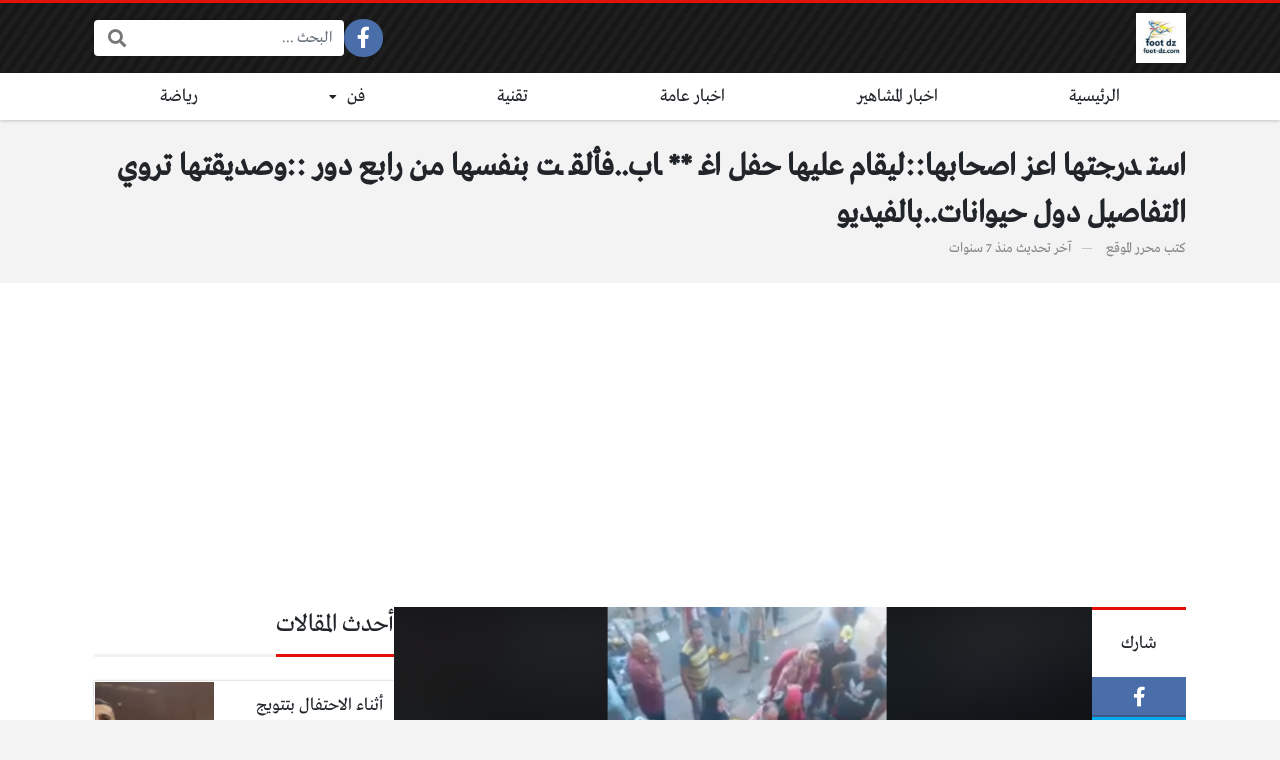

--- FILE ---
content_type: text/html; charset=UTF-8
request_url: https://foot-dz.com/2019/07/12/%D8%A7%D8%B3%D8%AA%D9%80-%D9%80%D8%AF%D8%B1%D8%AC%D8%AA%D9%87%D8%A7-%D8%A7%D8%B9%D8%B2-%D8%A7%D8%B5%D8%AD%D8%A7%D8%A8%D9%87%D8%A7%D9%84%D9%8A%D9%82%D8%A7%D9%85-%D8%B9%D9%84%D9%8A%D9%87%D8%A7-%D8%AD/
body_size: 17802
content:
<!DOCTYPE html>
<html dir="rtl" lang="ar" class="no-js">
<head>
	<meta charset="UTF-8">
	<meta name="viewport" content="width=device-width, initial-scale=1, shrink-to-fit=no">
	<link rel="profile" href="https://gmpg.org/xfn/11">
	<script>(function(html){html.className = html.className.replace(/\bno-js\b/,'js')})(document.documentElement);</script>
<meta name='robots' content='index, follow, max-image-preview:large, max-snippet:-1, max-video-preview:-1' />
	<style>img:is([sizes="auto" i], [sizes^="auto," i]) { contain-intrinsic-size: 3000px 1500px }</style>
	
	<!-- This site is optimized with the Yoast SEO plugin v24.9 - https://yoast.com/wordpress/plugins/seo/ -->
	<title>استـ ـدرجتها اعز اصحابها::ليقام عليها حفل اغـ ** ـاب..فألقـ ـت بنفسها من رابع دور ::وصديقتها تروي التفاصيل دول حيوانات..بالفيديو - foot dz</title>
	<link rel="canonical" href="https://foot-dz.com/2019/07/12/استـ-ـدرجتها-اعز-اصحابهاليقام-عليها-ح/" />
	<meta property="og:locale" content="ar_AR" />
	<meta property="og:type" content="article" />
	<meta property="og:title" content="استـ ـدرجتها اعز اصحابها::ليقام عليها حفل اغـ ** ـاب..فألقـ ـت بنفسها من رابع دور ::وصديقتها تروي التفاصيل دول حيوانات..بالفيديو - foot dz" />
	<meta property="og:description" content="تداول سكان منطقة المقطم فيديو لفتاة ملقاة على الأرض، والـــ  ــــد**اء تسيل من جســــ  ــــدها، والتف حولها المواطنين لمعرفة سبب سقوطها من الطابق الرابع بتلك العمارة. تفاصيل الواقعة وكما يرويها..." />
	<meta property="og:url" content="https://foot-dz.com/2019/07/12/استـ-ـدرجتها-اعز-اصحابهاليقام-عليها-ح/" />
	<meta property="og:site_name" content="foot dz" />
	<meta property="article:published_time" content="2019-07-12T13:27:13+00:00" />
	<meta property="article:modified_time" content="2019-07-12T13:38:09+00:00" />
	<meta property="og:image" content="https://foot-dz.com/wp-content/uploads/2019/07/Capture-13.png" />
	<meta property="og:image:width" content="768" />
	<meta property="og:image:height" content="551" />
	<meta property="og:image:type" content="image/png" />
	<meta name="author" content="محرر الموقع" />
	<meta name="twitter:card" content="summary_large_image" />
	<meta name="twitter:label1" content="كُتب بواسطة" />
	<meta name="twitter:data1" content="محرر الموقع" />
	<script type="application/ld+json" class="yoast-schema-graph">{"@context":"https://schema.org","@graph":[{"@type":"WebPage","@id":"https://foot-dz.com/2019/07/12/%d8%a7%d8%b3%d8%aa%d9%80-%d9%80%d8%af%d8%b1%d8%ac%d8%aa%d9%87%d8%a7-%d8%a7%d8%b9%d8%b2-%d8%a7%d8%b5%d8%ad%d8%a7%d8%a8%d9%87%d8%a7%d9%84%d9%8a%d9%82%d8%a7%d9%85-%d8%b9%d9%84%d9%8a%d9%87%d8%a7-%d8%ad/","url":"https://foot-dz.com/2019/07/12/%d8%a7%d8%b3%d8%aa%d9%80-%d9%80%d8%af%d8%b1%d8%ac%d8%aa%d9%87%d8%a7-%d8%a7%d8%b9%d8%b2-%d8%a7%d8%b5%d8%ad%d8%a7%d8%a8%d9%87%d8%a7%d9%84%d9%8a%d9%82%d8%a7%d9%85-%d8%b9%d9%84%d9%8a%d9%87%d8%a7-%d8%ad/","name":"استـ ـدرجتها اعز اصحابها::ليقام عليها حفل اغـ ** ـاب..فألقـ ـت بنفسها من رابع دور ::وصديقتها تروي التفاصيل دول حيوانات..بالفيديو - foot dz","isPartOf":{"@id":"https://foot-dz.com/#website"},"primaryImageOfPage":{"@id":"https://foot-dz.com/2019/07/12/%d8%a7%d8%b3%d8%aa%d9%80-%d9%80%d8%af%d8%b1%d8%ac%d8%aa%d9%87%d8%a7-%d8%a7%d8%b9%d8%b2-%d8%a7%d8%b5%d8%ad%d8%a7%d8%a8%d9%87%d8%a7%d9%84%d9%8a%d9%82%d8%a7%d9%85-%d8%b9%d9%84%d9%8a%d9%87%d8%a7-%d8%ad/#primaryimage"},"image":{"@id":"https://foot-dz.com/2019/07/12/%d8%a7%d8%b3%d8%aa%d9%80-%d9%80%d8%af%d8%b1%d8%ac%d8%aa%d9%87%d8%a7-%d8%a7%d8%b9%d8%b2-%d8%a7%d8%b5%d8%ad%d8%a7%d8%a8%d9%87%d8%a7%d9%84%d9%8a%d9%82%d8%a7%d9%85-%d8%b9%d9%84%d9%8a%d9%87%d8%a7-%d8%ad/#primaryimage"},"thumbnailUrl":"https://foot-dz.com/wp-content/uploads/2019/07/Capture-13.png","datePublished":"2019-07-12T13:27:13+00:00","dateModified":"2019-07-12T13:38:09+00:00","author":{"@id":"https://foot-dz.com/#/schema/person/4b5c84e2b696eacfdeb2175bcd8078ae"},"breadcrumb":{"@id":"https://foot-dz.com/2019/07/12/%d8%a7%d8%b3%d8%aa%d9%80-%d9%80%d8%af%d8%b1%d8%ac%d8%aa%d9%87%d8%a7-%d8%a7%d8%b9%d8%b2-%d8%a7%d8%b5%d8%ad%d8%a7%d8%a8%d9%87%d8%a7%d9%84%d9%8a%d9%82%d8%a7%d9%85-%d8%b9%d9%84%d9%8a%d9%87%d8%a7-%d8%ad/#breadcrumb"},"inLanguage":"ar","potentialAction":[{"@type":"ReadAction","target":["https://foot-dz.com/2019/07/12/%d8%a7%d8%b3%d8%aa%d9%80-%d9%80%d8%af%d8%b1%d8%ac%d8%aa%d9%87%d8%a7-%d8%a7%d8%b9%d8%b2-%d8%a7%d8%b5%d8%ad%d8%a7%d8%a8%d9%87%d8%a7%d9%84%d9%8a%d9%82%d8%a7%d9%85-%d8%b9%d9%84%d9%8a%d9%87%d8%a7-%d8%ad/"]}]},{"@type":"ImageObject","inLanguage":"ar","@id":"https://foot-dz.com/2019/07/12/%d8%a7%d8%b3%d8%aa%d9%80-%d9%80%d8%af%d8%b1%d8%ac%d8%aa%d9%87%d8%a7-%d8%a7%d8%b9%d8%b2-%d8%a7%d8%b5%d8%ad%d8%a7%d8%a8%d9%87%d8%a7%d9%84%d9%8a%d9%82%d8%a7%d9%85-%d8%b9%d9%84%d9%8a%d9%87%d8%a7-%d8%ad/#primaryimage","url":"https://foot-dz.com/wp-content/uploads/2019/07/Capture-13.png","contentUrl":"https://foot-dz.com/wp-content/uploads/2019/07/Capture-13.png","width":768,"height":551},{"@type":"WebSite","@id":"https://foot-dz.com/#website","url":"https://foot-dz.com/","name":"foot dz","description":"أخبار الفن والفنانين والمشاهير والأخبار العامة","potentialAction":[{"@type":"SearchAction","target":{"@type":"EntryPoint","urlTemplate":"https://foot-dz.com/?s={search_term_string}"},"query-input":{"@type":"PropertyValueSpecification","valueRequired":true,"valueName":"search_term_string"}}],"inLanguage":"ar"},{"@type":"Person","@id":"https://foot-dz.com/#/schema/person/4b5c84e2b696eacfdeb2175bcd8078ae","name":"محرر الموقع","image":{"@type":"ImageObject","inLanguage":"ar","@id":"https://foot-dz.com/#/schema/person/image/","url":"https://secure.gravatar.com/avatar/3616cfed8d5f3ebe998882e56628f3bd430a32575914f7d0f14024502d403d45?s=96&d=mm&r=g","contentUrl":"https://secure.gravatar.com/avatar/3616cfed8d5f3ebe998882e56628f3bd430a32575914f7d0f14024502d403d45?s=96&d=mm&r=g","caption":"محرر الموقع"},"url":"https://foot-dz.com/author/foot-dz/"}]}</script>
	<!-- / Yoast SEO plugin. -->


<link rel='dns-prefetch' href='//cdnjs.cloudflare.com' />
<link rel="alternate" type="application/rss+xml" title="foot dz &laquo; الخلاصة" href="https://foot-dz.com/feed/" />
<link rel="alternate" type="application/rss+xml" title="foot dz &laquo; خلاصة التعليقات" href="https://foot-dz.com/comments/feed/" />
<link rel="alternate" type="application/rss+xml" title="foot dz &laquo; استـ  ـدرجتها اعز اصحابها::ليقام عليها حفل اغـ ** ـاب..فألقـ ـت بنفسها من رابع دور ::وصديقتها تروي التفاصيل دول حيوانات..بالفيديو خلاصة التعليقات" href="https://foot-dz.com/2019/07/12/%d8%a7%d8%b3%d8%aa%d9%80-%d9%80%d8%af%d8%b1%d8%ac%d8%aa%d9%87%d8%a7-%d8%a7%d8%b9%d8%b2-%d8%a7%d8%b5%d8%ad%d8%a7%d8%a8%d9%87%d8%a7%d9%84%d9%8a%d9%82%d8%a7%d9%85-%d8%b9%d9%84%d9%8a%d9%87%d8%a7-%d8%ad/feed/" />
<script type="text/javascript">
/* <![CDATA[ */
window._wpemojiSettings = {"baseUrl":"https:\/\/s.w.org\/images\/core\/emoji\/16.0.1\/72x72\/","ext":".png","svgUrl":"https:\/\/s.w.org\/images\/core\/emoji\/16.0.1\/svg\/","svgExt":".svg","source":{"concatemoji":"https:\/\/foot-dz.com\/wp-includes\/js\/wp-emoji-release.min.js?ver=6.8.3"}};
/*! This file is auto-generated */
!function(s,n){var o,i,e;function c(e){try{var t={supportTests:e,timestamp:(new Date).valueOf()};sessionStorage.setItem(o,JSON.stringify(t))}catch(e){}}function p(e,t,n){e.clearRect(0,0,e.canvas.width,e.canvas.height),e.fillText(t,0,0);var t=new Uint32Array(e.getImageData(0,0,e.canvas.width,e.canvas.height).data),a=(e.clearRect(0,0,e.canvas.width,e.canvas.height),e.fillText(n,0,0),new Uint32Array(e.getImageData(0,0,e.canvas.width,e.canvas.height).data));return t.every(function(e,t){return e===a[t]})}function u(e,t){e.clearRect(0,0,e.canvas.width,e.canvas.height),e.fillText(t,0,0);for(var n=e.getImageData(16,16,1,1),a=0;a<n.data.length;a++)if(0!==n.data[a])return!1;return!0}function f(e,t,n,a){switch(t){case"flag":return n(e,"\ud83c\udff3\ufe0f\u200d\u26a7\ufe0f","\ud83c\udff3\ufe0f\u200b\u26a7\ufe0f")?!1:!n(e,"\ud83c\udde8\ud83c\uddf6","\ud83c\udde8\u200b\ud83c\uddf6")&&!n(e,"\ud83c\udff4\udb40\udc67\udb40\udc62\udb40\udc65\udb40\udc6e\udb40\udc67\udb40\udc7f","\ud83c\udff4\u200b\udb40\udc67\u200b\udb40\udc62\u200b\udb40\udc65\u200b\udb40\udc6e\u200b\udb40\udc67\u200b\udb40\udc7f");case"emoji":return!a(e,"\ud83e\udedf")}return!1}function g(e,t,n,a){var r="undefined"!=typeof WorkerGlobalScope&&self instanceof WorkerGlobalScope?new OffscreenCanvas(300,150):s.createElement("canvas"),o=r.getContext("2d",{willReadFrequently:!0}),i=(o.textBaseline="top",o.font="600 32px Arial",{});return e.forEach(function(e){i[e]=t(o,e,n,a)}),i}function t(e){var t=s.createElement("script");t.src=e,t.defer=!0,s.head.appendChild(t)}"undefined"!=typeof Promise&&(o="wpEmojiSettingsSupports",i=["flag","emoji"],n.supports={everything:!0,everythingExceptFlag:!0},e=new Promise(function(e){s.addEventListener("DOMContentLoaded",e,{once:!0})}),new Promise(function(t){var n=function(){try{var e=JSON.parse(sessionStorage.getItem(o));if("object"==typeof e&&"number"==typeof e.timestamp&&(new Date).valueOf()<e.timestamp+604800&&"object"==typeof e.supportTests)return e.supportTests}catch(e){}return null}();if(!n){if("undefined"!=typeof Worker&&"undefined"!=typeof OffscreenCanvas&&"undefined"!=typeof URL&&URL.createObjectURL&&"undefined"!=typeof Blob)try{var e="postMessage("+g.toString()+"("+[JSON.stringify(i),f.toString(),p.toString(),u.toString()].join(",")+"));",a=new Blob([e],{type:"text/javascript"}),r=new Worker(URL.createObjectURL(a),{name:"wpTestEmojiSupports"});return void(r.onmessage=function(e){c(n=e.data),r.terminate(),t(n)})}catch(e){}c(n=g(i,f,p,u))}t(n)}).then(function(e){for(var t in e)n.supports[t]=e[t],n.supports.everything=n.supports.everything&&n.supports[t],"flag"!==t&&(n.supports.everythingExceptFlag=n.supports.everythingExceptFlag&&n.supports[t]);n.supports.everythingExceptFlag=n.supports.everythingExceptFlag&&!n.supports.flag,n.DOMReady=!1,n.readyCallback=function(){n.DOMReady=!0}}).then(function(){return e}).then(function(){var e;n.supports.everything||(n.readyCallback(),(e=n.source||{}).concatemoji?t(e.concatemoji):e.wpemoji&&e.twemoji&&(t(e.twemoji),t(e.wpemoji)))}))}((window,document),window._wpemojiSettings);
/* ]]> */
</script>
<style id='wp-emoji-styles-inline-css' type='text/css'>

	img.wp-smiley, img.emoji {
		display: inline !important;
		border: none !important;
		box-shadow: none !important;
		height: 1em !important;
		width: 1em !important;
		margin: 0 0.07em !important;
		vertical-align: -0.1em !important;
		background: none !important;
		padding: 0 !important;
	}
</style>
<link rel='stylesheet' id='wp-block-library-rtl-css' href='https://foot-dz.com/wp-includes/css/dist/block-library/style-rtl.min.css?ver=6.8.3' type='text/css' media='all' />
<style id='classic-theme-styles-inline-css' type='text/css'>
/*! This file is auto-generated */
.wp-block-button__link{color:#fff;background-color:#32373c;border-radius:9999px;box-shadow:none;text-decoration:none;padding:calc(.667em + 2px) calc(1.333em + 2px);font-size:1.125em}.wp-block-file__button{background:#32373c;color:#fff;text-decoration:none}
</style>
<style id='global-styles-inline-css' type='text/css'>
:root{--wp--preset--aspect-ratio--square: 1;--wp--preset--aspect-ratio--4-3: 4/3;--wp--preset--aspect-ratio--3-4: 3/4;--wp--preset--aspect-ratio--3-2: 3/2;--wp--preset--aspect-ratio--2-3: 2/3;--wp--preset--aspect-ratio--16-9: 16/9;--wp--preset--aspect-ratio--9-16: 9/16;--wp--preset--color--black: #000000;--wp--preset--color--cyan-bluish-gray: #abb8c3;--wp--preset--color--white: #ffffff;--wp--preset--color--pale-pink: #f78da7;--wp--preset--color--vivid-red: #cf2e2e;--wp--preset--color--luminous-vivid-orange: #ff6900;--wp--preset--color--luminous-vivid-amber: #fcb900;--wp--preset--color--light-green-cyan: #7bdcb5;--wp--preset--color--vivid-green-cyan: #00d084;--wp--preset--color--pale-cyan-blue: #8ed1fc;--wp--preset--color--vivid-cyan-blue: #0693e3;--wp--preset--color--vivid-purple: #9b51e0;--wp--preset--gradient--vivid-cyan-blue-to-vivid-purple: linear-gradient(135deg,rgba(6,147,227,1) 0%,rgb(155,81,224) 100%);--wp--preset--gradient--light-green-cyan-to-vivid-green-cyan: linear-gradient(135deg,rgb(122,220,180) 0%,rgb(0,208,130) 100%);--wp--preset--gradient--luminous-vivid-amber-to-luminous-vivid-orange: linear-gradient(135deg,rgba(252,185,0,1) 0%,rgba(255,105,0,1) 100%);--wp--preset--gradient--luminous-vivid-orange-to-vivid-red: linear-gradient(135deg,rgba(255,105,0,1) 0%,rgb(207,46,46) 100%);--wp--preset--gradient--very-light-gray-to-cyan-bluish-gray: linear-gradient(135deg,rgb(238,238,238) 0%,rgb(169,184,195) 100%);--wp--preset--gradient--cool-to-warm-spectrum: linear-gradient(135deg,rgb(74,234,220) 0%,rgb(151,120,209) 20%,rgb(207,42,186) 40%,rgb(238,44,130) 60%,rgb(251,105,98) 80%,rgb(254,248,76) 100%);--wp--preset--gradient--blush-light-purple: linear-gradient(135deg,rgb(255,206,236) 0%,rgb(152,150,240) 100%);--wp--preset--gradient--blush-bordeaux: linear-gradient(135deg,rgb(254,205,165) 0%,rgb(254,45,45) 50%,rgb(107,0,62) 100%);--wp--preset--gradient--luminous-dusk: linear-gradient(135deg,rgb(255,203,112) 0%,rgb(199,81,192) 50%,rgb(65,88,208) 100%);--wp--preset--gradient--pale-ocean: linear-gradient(135deg,rgb(255,245,203) 0%,rgb(182,227,212) 50%,rgb(51,167,181) 100%);--wp--preset--gradient--electric-grass: linear-gradient(135deg,rgb(202,248,128) 0%,rgb(113,206,126) 100%);--wp--preset--gradient--midnight: linear-gradient(135deg,rgb(2,3,129) 0%,rgb(40,116,252) 100%);--wp--preset--font-size--small: 13px;--wp--preset--font-size--medium: 20px;--wp--preset--font-size--large: 36px;--wp--preset--font-size--x-large: 42px;--wp--preset--spacing--20: 0.44rem;--wp--preset--spacing--30: 0.67rem;--wp--preset--spacing--40: 1rem;--wp--preset--spacing--50: 1.5rem;--wp--preset--spacing--60: 2.25rem;--wp--preset--spacing--70: 3.38rem;--wp--preset--spacing--80: 5.06rem;--wp--preset--shadow--natural: 6px 6px 9px rgba(0, 0, 0, 0.2);--wp--preset--shadow--deep: 12px 12px 50px rgba(0, 0, 0, 0.4);--wp--preset--shadow--sharp: 6px 6px 0px rgba(0, 0, 0, 0.2);--wp--preset--shadow--outlined: 6px 6px 0px -3px rgba(255, 255, 255, 1), 6px 6px rgba(0, 0, 0, 1);--wp--preset--shadow--crisp: 6px 6px 0px rgba(0, 0, 0, 1);}:where(.is-layout-flex){gap: 0.5em;}:where(.is-layout-grid){gap: 0.5em;}body .is-layout-flex{display: flex;}.is-layout-flex{flex-wrap: wrap;align-items: center;}.is-layout-flex > :is(*, div){margin: 0;}body .is-layout-grid{display: grid;}.is-layout-grid > :is(*, div){margin: 0;}:where(.wp-block-columns.is-layout-flex){gap: 2em;}:where(.wp-block-columns.is-layout-grid){gap: 2em;}:where(.wp-block-post-template.is-layout-flex){gap: 1.25em;}:where(.wp-block-post-template.is-layout-grid){gap: 1.25em;}.has-black-color{color: var(--wp--preset--color--black) !important;}.has-cyan-bluish-gray-color{color: var(--wp--preset--color--cyan-bluish-gray) !important;}.has-white-color{color: var(--wp--preset--color--white) !important;}.has-pale-pink-color{color: var(--wp--preset--color--pale-pink) !important;}.has-vivid-red-color{color: var(--wp--preset--color--vivid-red) !important;}.has-luminous-vivid-orange-color{color: var(--wp--preset--color--luminous-vivid-orange) !important;}.has-luminous-vivid-amber-color{color: var(--wp--preset--color--luminous-vivid-amber) !important;}.has-light-green-cyan-color{color: var(--wp--preset--color--light-green-cyan) !important;}.has-vivid-green-cyan-color{color: var(--wp--preset--color--vivid-green-cyan) !important;}.has-pale-cyan-blue-color{color: var(--wp--preset--color--pale-cyan-blue) !important;}.has-vivid-cyan-blue-color{color: var(--wp--preset--color--vivid-cyan-blue) !important;}.has-vivid-purple-color{color: var(--wp--preset--color--vivid-purple) !important;}.has-black-background-color{background-color: var(--wp--preset--color--black) !important;}.has-cyan-bluish-gray-background-color{background-color: var(--wp--preset--color--cyan-bluish-gray) !important;}.has-white-background-color{background-color: var(--wp--preset--color--white) !important;}.has-pale-pink-background-color{background-color: var(--wp--preset--color--pale-pink) !important;}.has-vivid-red-background-color{background-color: var(--wp--preset--color--vivid-red) !important;}.has-luminous-vivid-orange-background-color{background-color: var(--wp--preset--color--luminous-vivid-orange) !important;}.has-luminous-vivid-amber-background-color{background-color: var(--wp--preset--color--luminous-vivid-amber) !important;}.has-light-green-cyan-background-color{background-color: var(--wp--preset--color--light-green-cyan) !important;}.has-vivid-green-cyan-background-color{background-color: var(--wp--preset--color--vivid-green-cyan) !important;}.has-pale-cyan-blue-background-color{background-color: var(--wp--preset--color--pale-cyan-blue) !important;}.has-vivid-cyan-blue-background-color{background-color: var(--wp--preset--color--vivid-cyan-blue) !important;}.has-vivid-purple-background-color{background-color: var(--wp--preset--color--vivid-purple) !important;}.has-black-border-color{border-color: var(--wp--preset--color--black) !important;}.has-cyan-bluish-gray-border-color{border-color: var(--wp--preset--color--cyan-bluish-gray) !important;}.has-white-border-color{border-color: var(--wp--preset--color--white) !important;}.has-pale-pink-border-color{border-color: var(--wp--preset--color--pale-pink) !important;}.has-vivid-red-border-color{border-color: var(--wp--preset--color--vivid-red) !important;}.has-luminous-vivid-orange-border-color{border-color: var(--wp--preset--color--luminous-vivid-orange) !important;}.has-luminous-vivid-amber-border-color{border-color: var(--wp--preset--color--luminous-vivid-amber) !important;}.has-light-green-cyan-border-color{border-color: var(--wp--preset--color--light-green-cyan) !important;}.has-vivid-green-cyan-border-color{border-color: var(--wp--preset--color--vivid-green-cyan) !important;}.has-pale-cyan-blue-border-color{border-color: var(--wp--preset--color--pale-cyan-blue) !important;}.has-vivid-cyan-blue-border-color{border-color: var(--wp--preset--color--vivid-cyan-blue) !important;}.has-vivid-purple-border-color{border-color: var(--wp--preset--color--vivid-purple) !important;}.has-vivid-cyan-blue-to-vivid-purple-gradient-background{background: var(--wp--preset--gradient--vivid-cyan-blue-to-vivid-purple) !important;}.has-light-green-cyan-to-vivid-green-cyan-gradient-background{background: var(--wp--preset--gradient--light-green-cyan-to-vivid-green-cyan) !important;}.has-luminous-vivid-amber-to-luminous-vivid-orange-gradient-background{background: var(--wp--preset--gradient--luminous-vivid-amber-to-luminous-vivid-orange) !important;}.has-luminous-vivid-orange-to-vivid-red-gradient-background{background: var(--wp--preset--gradient--luminous-vivid-orange-to-vivid-red) !important;}.has-very-light-gray-to-cyan-bluish-gray-gradient-background{background: var(--wp--preset--gradient--very-light-gray-to-cyan-bluish-gray) !important;}.has-cool-to-warm-spectrum-gradient-background{background: var(--wp--preset--gradient--cool-to-warm-spectrum) !important;}.has-blush-light-purple-gradient-background{background: var(--wp--preset--gradient--blush-light-purple) !important;}.has-blush-bordeaux-gradient-background{background: var(--wp--preset--gradient--blush-bordeaux) !important;}.has-luminous-dusk-gradient-background{background: var(--wp--preset--gradient--luminous-dusk) !important;}.has-pale-ocean-gradient-background{background: var(--wp--preset--gradient--pale-ocean) !important;}.has-electric-grass-gradient-background{background: var(--wp--preset--gradient--electric-grass) !important;}.has-midnight-gradient-background{background: var(--wp--preset--gradient--midnight) !important;}.has-small-font-size{font-size: var(--wp--preset--font-size--small) !important;}.has-medium-font-size{font-size: var(--wp--preset--font-size--medium) !important;}.has-large-font-size{font-size: var(--wp--preset--font-size--large) !important;}.has-x-large-font-size{font-size: var(--wp--preset--font-size--x-large) !important;}
:where(.wp-block-post-template.is-layout-flex){gap: 1.25em;}:where(.wp-block-post-template.is-layout-grid){gap: 1.25em;}
:where(.wp-block-columns.is-layout-flex){gap: 2em;}:where(.wp-block-columns.is-layout-grid){gap: 2em;}
:root :where(.wp-block-pullquote){font-size: 1.5em;line-height: 1.6;}
</style>
<link rel='stylesheet' id='fontawesome-css' href='https://cdnjs.cloudflare.com/ajax/libs/font-awesome/5.15.1/css/all.min.css' type='text/css' media='all' />
<link rel='stylesheet' id='bootstrap-css' href='https://foot-dz.com/wp-content/themes/boxnews/assets/css/bootstrap.rtl.min.css' type='text/css' media='all' />
<link rel='stylesheet' id='boxnews-css' href='https://foot-dz.com/wp-content/themes/boxnews/style.css?ver=39.00' type='text/css' media='all' />
<link rel="https://api.w.org/" href="https://foot-dz.com/wp-json/" /><link rel="alternate" title="JSON" type="application/json" href="https://foot-dz.com/wp-json/wp/v2/posts/2818" /><link rel="EditURI" type="application/rsd+xml" title="RSD" href="https://foot-dz.com/xmlrpc.php?rsd" />
<meta name="generator" content="WordPress 6.8.3" />
<link rel='shortlink' href='https://foot-dz.com/?p=2818' />
<link rel="alternate" title="oEmbed (JSON)" type="application/json+oembed" href="https://foot-dz.com/wp-json/oembed/1.0/embed?url=https%3A%2F%2Ffoot-dz.com%2F2019%2F07%2F12%2F%25d8%25a7%25d8%25b3%25d8%25aa%25d9%2580-%25d9%2580%25d8%25af%25d8%25b1%25d8%25ac%25d8%25aa%25d9%2587%25d8%25a7-%25d8%25a7%25d8%25b9%25d8%25b2-%25d8%25a7%25d8%25b5%25d8%25ad%25d8%25a7%25d8%25a8%25d9%2587%25d8%25a7%25d9%2584%25d9%258a%25d9%2582%25d8%25a7%25d9%2585-%25d8%25b9%25d9%2584%25d9%258a%25d9%2587%25d8%25a7-%25d8%25ad%2F" />
<link rel="alternate" title="oEmbed (XML)" type="text/xml+oembed" href="https://foot-dz.com/wp-json/oembed/1.0/embed?url=https%3A%2F%2Ffoot-dz.com%2F2019%2F07%2F12%2F%25d8%25a7%25d8%25b3%25d8%25aa%25d9%2580-%25d9%2580%25d8%25af%25d8%25b1%25d8%25ac%25d8%25aa%25d9%2587%25d8%25a7-%25d8%25a7%25d8%25b9%25d8%25b2-%25d8%25a7%25d8%25b5%25d8%25ad%25d8%25a7%25d8%25a8%25d9%2587%25d8%25a7%25d9%2584%25d9%258a%25d9%2582%25d8%25a7%25d9%2585-%25d8%25b9%25d9%2584%25d9%258a%25d9%2587%25d8%25a7-%25d8%25ad%2F&#038;format=xml" />
	<!-- Chrome, Firefox OS and Opera -->
	<meta name="theme-color" content="#e31205">
	<!-- Windows Phone -->
	<meta name="msapplication-navbutton-color" content="#e31205">
	<!-- iOS Safari -->
	<meta name="apple-mobile-web-app-status-bar-style" content="#e31205">
	<style>
:root {
	--main-color: #e31205;
	--link-color: #e31205;
	--font-type: "Greta";
}
	</style>
<link rel="icon" href="https://foot-dz.com/wp-content/uploads/2019/12/cropped-80819726_505620560050438_4092370325688287232_n-1-2-32x32.jpg" sizes="32x32" />
<link rel="icon" href="https://foot-dz.com/wp-content/uploads/2019/12/cropped-80819726_505620560050438_4092370325688287232_n-1-2-192x192.jpg" sizes="192x192" />
<link rel="apple-touch-icon" href="https://foot-dz.com/wp-content/uploads/2019/12/cropped-80819726_505620560050438_4092370325688287232_n-1-2-180x180.jpg" />
<meta name="msapplication-TileImage" content="https://foot-dz.com/wp-content/uploads/2019/12/cropped-80819726_505620560050438_4092370325688287232_n-1-2-270x270.jpg" />
<style>
</style>
 <script type="text/javascript" data-cfasync="false"> 
 var _foxpush = _foxpush || []; 
 _foxpush.push(['_setDomain', 'foot-dzcom']); 
 (function(){ 
 var foxscript = document.createElement('script'); 
 foxscript.src = '//cdn.foxpush.net/sdk/foxpush_SDK_min.js'; 
 foxscript.type = 'text/javascript'; 
 foxscript.async = 'true'; 
 var fox_s = document.getElementsByTagName('script')[0]; 
 fox_s.parentNode.insertBefore(foxscript, fox_s);})(); 
 </script>

<script data-ad-client="pub-9089550150114810" data-ad-channel="" data-ad-slot="" async src="https://pagead2.googlesyndication.com/pagead/js/adsbygoogle.js"></script>
	</head>

<body class="rtl wp-singular post-template-default single single-post postid-2818 single-format-standard wp-theme-boxnews archive-style-style2 desktop has-sidebar-side comments-avatars simple-mode font-greta">
        <div id="site" class="site">
				<header id="site-header" class="site-header style2">
	<div class="site-header-lvl_1 light-color">
		<div class="container">
			<div class="site-header-lvl_1-inner d-flex gap-4">
				<div class="site-header-mobile-toggle d-flex d-xl-none align-items-center">
					<a class="d-flex" href="#" title="القائمة"><i class="fa fa-fw fa-bars"></i></a>
				</div>
				<div class="site-header-logo d-flex align-items-center justify-content-center">
					<a title="foot dz" href="https://foot-dz.com/"><img src="https://foot-dz.com/wp-content/uploads/2019/12/cropped-80819726_505620560050438_4092370325688287232_n-1.jpg" alt="foot dz" class="skipXlazy" width="512" height="512" /></a>
				</div>
				<div class="site-header-nav flex-grow-1 d-none d-xl-flex">
									</div>
				<div class="site-header-social_links d-none d-xl-flex align-items-center">
					<div class="social-links fixed-font circleIn  "><ul class="d-flex flex-wrap flex-xl-nowrap justify-content-center align-items-center"><li class="sb-facebook"><a target="_blank" href="https://www.facebook.com/FOOT2DZ" title="Facebook"><i class="fab fa-fw fa-facebook-f"></i><span>Facebook</span></a></li><li class="sb-idle"></li><li class="sb-idle"></li><li class="sb-idle"></li><li class="sb-idle"></li><li class="sb-idle"></li></ul></div>				</div>
				<div class="site-header-search d-none d-xl-flex align-items-center">
					<div class="search-form fixed-font"><form method="get" class="search-form-inner" action="https://foot-dz.com/">
    <label class="sr-only">البحث:</label>
	<input class="form-control search-field" placeholder="البحث ..." type="search" value="" name="s" />
    <button type="submit" class="search-submit"><i class="fa fa-search"></i></button>
	</form></div>				</div>
				<div class="site-header-search-toggle d-none align-items-center">
					<a class="d-flex" href="#" title="البحث"><i class="fa fa-fw fa-search"></i></a>
					<div class="site-header-search-2">
						<div class="search-form fixed-font"><form method="get" class="search-form-inner" action="https://foot-dz.com/">
    <label class="sr-only">البحث:</label>
	<input class="form-control search-field" placeholder="البحث ..." type="search" value="" name="s" />
    <button type="submit" class="search-submit"><i class="fa fa-search"></i></button>
	</form></div>					</div>
				</div>
							</div>
		</div>
	</div>
	<div class="site-header-lvl_2 d-none d-xl-flex dark-color">
		<div class="container">
			<div class="site-header-lvl_2-inner">
				<div class="site-header-nav">
					<nav class="site-header-nav-container d-flex"><ul id="menu-blogger-gb-main-menu" class="menu d-flex flex-wrap flex-grow-1"><li id="menu-item-9812" class="menu-item menu-item-type-custom menu-item-object-custom menu-item-home menu-item-9812 d-flex flex-grow-1 justify-content-center menu-item-object_id-9812"><a href="https://foot-dz.com" class="d-flex flex-grow-1 justify-content-center align-items-center">الرئيسية</a><div class="sub-menu-outer dark-color"></div></li>
<li id="menu-item-10962" class="menu-item menu-item-type-taxonomy menu-item-object-category menu-item-10962 d-flex flex-grow-1 justify-content-center menu-item-object_id-3"><a href="https://foot-dz.com/category/%d8%a7%d8%ae%d8%a8%d8%a7%d8%b1-%d8%a7%d9%84%d9%85%d8%b4%d8%a7%d9%87%d9%8a%d8%b1/" class="d-flex flex-grow-1 justify-content-center align-items-center">اخبار المشاهير</a><div class="sub-menu-outer dark-color"></div></li>
<li id="menu-item-10964" class="menu-item menu-item-type-taxonomy menu-item-object-category menu-item-10964 d-flex flex-grow-1 justify-content-center menu-item-object_id-5"><a href="https://foot-dz.com/category/%d8%a7%d8%ae%d8%a8%d8%a7%d8%b1-%d8%b9%d8%a7%d9%85%d8%a9/" class="d-flex flex-grow-1 justify-content-center align-items-center">اخبار عامة</a><div class="sub-menu-outer dark-color"></div></li>
<li id="menu-item-10968" class="menu-item menu-item-type-taxonomy menu-item-object-category menu-item-10968 d-flex flex-grow-1 justify-content-center menu-item-object_id-265"><a href="https://foot-dz.com/category/%d8%a7%d8%ae%d8%a8%d8%a7%d8%b1/" class="d-flex flex-grow-1 justify-content-center align-items-center">تقنية</a><div class="sub-menu-outer dark-color"></div></li>
<li id="menu-item-10966" class="menu-item menu-item-type-taxonomy menu-item-object-category menu-item-has-children menu-item-10966 d-flex flex-grow-1 justify-content-center menu-item-object_id-272"><a href="https://foot-dz.com/category/%d9%81%d9%86/" class="d-flex flex-grow-1 justify-content-center align-items-center">فن</a><div class="sub-menu-outer dark-color">
<ul class="sub-menu">
	<li id="menu-item-10967" class="menu-item menu-item-type-taxonomy menu-item-object-category menu-item-10967  menu-item-object_id-271"><a href="https://foot-dz.com/category/%d8%ad%d9%83%d8%a7%d9%8a%d8%a7%d8%aa/">حكايات</a></li>
	<li id="menu-item-10963" class="menu-item menu-item-type-taxonomy menu-item-object-category current-post-ancestor current-menu-parent current-post-parent menu-item-10963  menu-item-object_id-1"><a href="https://foot-dz.com/category/foot-dz/">مشاهير زمان</a></li>
</ul>
</div></li>
<li id="menu-item-13423" class="menu-item menu-item-type-taxonomy menu-item-object-category menu-item-13423 d-flex flex-grow-1 justify-content-center menu-item-object_id-269"><a href="https://foot-dz.com/category/%d8%b1%d9%8a%d8%a7%d8%b6%d8%a9/" class="d-flex flex-grow-1 justify-content-center align-items-center">رياضة</a><div class="sub-menu-outer dark-color"></div></li>
</ul></nav>				</div>
			</div>
		</div>
	</div>
</header>
<div class="mobile-menu light-color">
	<div class="container">
		<div class="mobile-menu-inner">
			<div class="mobile-menu-search py-4">
				<div class="search-form fixed-font"><form method="get" class="search-form-inner" action="https://foot-dz.com/">
    <label class="sr-only">البحث:</label>
	<input class="form-control search-field" placeholder="البحث ..." type="search" value="" name="s" />
    <button type="submit" class="search-submit"><i class="fa fa-search"></i></button>
	</form></div>			</div>
			<div class="mobile-menu-nav py-4">
				<nav class="mobile-menu-nav-container"><ul id="menu-blogger-gb-main-menu-1" class="menu"><li class="menu-item menu-item-type-custom menu-item-object-custom menu-item-home menu-item-9812  menu-item-object_id-9812"><a href="https://foot-dz.com">الرئيسية</a></li>
<li class="menu-item menu-item-type-taxonomy menu-item-object-category menu-item-10962  menu-item-object_id-3"><a href="https://foot-dz.com/category/%d8%a7%d8%ae%d8%a8%d8%a7%d8%b1-%d8%a7%d9%84%d9%85%d8%b4%d8%a7%d9%87%d9%8a%d8%b1/">اخبار المشاهير</a></li>
<li class="menu-item menu-item-type-taxonomy menu-item-object-category menu-item-10964  menu-item-object_id-5"><a href="https://foot-dz.com/category/%d8%a7%d8%ae%d8%a8%d8%a7%d8%b1-%d8%b9%d8%a7%d9%85%d8%a9/">اخبار عامة</a></li>
<li class="menu-item menu-item-type-taxonomy menu-item-object-category menu-item-10968  menu-item-object_id-265"><a href="https://foot-dz.com/category/%d8%a7%d8%ae%d8%a8%d8%a7%d8%b1/">تقنية</a></li>
<li class="menu-item menu-item-type-taxonomy menu-item-object-category menu-item-has-children menu-item-10966  menu-item-object_id-272"><a href="https://foot-dz.com/category/%d9%81%d9%86/">فن</a>
<ul class="sub-menu">
	<li class="menu-item menu-item-type-taxonomy menu-item-object-category menu-item-10967  menu-item-object_id-271"><a href="https://foot-dz.com/category/%d8%ad%d9%83%d8%a7%d9%8a%d8%a7%d8%aa/">حكايات</a></li>
	<li class="menu-item menu-item-type-taxonomy menu-item-object-category current-post-ancestor current-menu-parent current-post-parent menu-item-10963  menu-item-object_id-1"><a href="https://foot-dz.com/category/foot-dz/">مشاهير زمان</a></li>
</ul>
</li>
<li class="menu-item menu-item-type-taxonomy menu-item-object-category menu-item-13423  menu-item-object_id-269"><a href="https://foot-dz.com/category/%d8%b1%d9%8a%d8%a7%d8%b6%d8%a9/">رياضة</a></li>
</ul></nav>			</div>
							<div class="mobile-menu-social_links">
				<div class="social-links fixed-font circleIn  py-4"><ul class="d-flex flex-wrap flex-xl-nowrap justify-content-center align-items-center"><li class="sb-facebook"><a target="_blank" href="https://www.facebook.com/FOOT2DZ" title="Facebook"><i class="fab fa-fw fa-facebook-f"></i><span>Facebook</span></a></li><li class="sb-idle"></li><li class="sb-idle"></li><li class="sb-idle"></li><li class="sb-idle"></li><li class="sb-idle"></li></ul></div>			</div>
					</div>
	</div>
</div>
		<main id="site-main" class="site-main">
									<div id="wrapper" class="wrapper">
								<div id="content" class="content">
						<section id="post-2818" class="site-section site-section-post hentry" role="main" data-next-post="" data-previous-post="">
	<header class="page-header">
		<div class="container">
			<div class="page-header-inner">
												<div class="page-title-inner d-flex align-items-center">
					<h1 class="page-title entry-title">استـ  ـدرجتها اعز اصحابها::ليقام عليها حفل اغـ ** ـاب..فألقـ ـت بنفسها من رابع دور ::وصديقتها تروي التفاصيل دول حيوانات..بالفيديو</h1>
				</div>
					<div class="post-meta post-meta-singular font-sm medium-color">	
		<span class="post-meta-item post-meta-author"><span class="post-meta-item-prefix">كتب</span>  <span class="post-meta-item-content"><span class="author vcard"><a class="url fn n" href="https://foot-dz.com/author/foot-dz/" title="جميع المقالات بواسطة: محرر الموقع">محرر الموقع</a></span></span></span><span class="post-meta-item post-meta-updated"><span class="post-meta-item-prefix">آخر تحديث</span>  <span class="post-meta-item-content"><a rel="bookmark" href="https://foot-dz.com/2019/07/12/%d8%a7%d8%b3%d8%aa%d9%80-%d9%80%d8%af%d8%b1%d8%ac%d8%aa%d9%87%d8%a7-%d8%a7%d8%b9%d8%b2-%d8%a7%d8%b5%d8%ad%d8%a7%d8%a8%d9%87%d8%a7%d9%84%d9%8a%d9%82%d8%a7%d9%85-%d8%b9%d9%84%d9%8a%d9%87%d8%a7-%d8%ad/" title="تاريخ النشر: 12 يوليو 2019 - 1:27م / آخر تحديث: 12 يوليو 2019 - 1:38م"><time class="post-date post-date-published published" datetime="2019-07-12T13:27:13+00:00">منذ 7 سنوات</time> <time class="post-date post-date-updated updated" datetime="2019-07-12T13:38:09+00:00">منذ 7 سنوات</time></a></span></span>	</div>
												</div>
		</div>
	</header>
	<div class="content-inner">
		<div class="container">
			<div class="post-inner">
								<div class="entry-content-outer d-xl-flex gap-4">
										<div class="share-buttons share-buttons-side"><div class="share-buttons-inner d-flex"><div class="sb-label d-flex align-items-center justify-content-center">شارك</div><div class="share-buttons-buttons d-flex flex-wrap flex-grow-1 align-items-center"><div class="share-buttons-default d-flex flex-grow-1 circleIn no-decoration">
	<div class="ss-button ss-facebook d-flex"><a class="d-flex flex-grow-1 align-items-center justify-content-center" target="_blank" href="https://www.facebook.com/sharer/sharer.php?u=https%3A%2F%2Ffoot-dz.com%2F%3Fp%3D2818" title="Facebook"><i class="fab fa-fw fa-facebook-f"></i><span class="d-none d-xl-block ss-label">Facebook</span></a></div>
	<div class="ss-button ss-messenger d-flex d-xl-none"><a class="d-flex flex-grow-1 align-items-center justify-content-center" target="_blank" href="fb-messenger://share/?link=https%3A%2F%2Ffoot-dz.com%2F%3Fp%3D2818" title="Messenger"><i class="fab fa-fw fa-facebook-messenger"></i><span class="d-none d-xl-block ss-label">Messenger</span></a></div>
	<div class="ss-button ss-whatsapp d-flex d-xl-none"><a class="d-flex flex-grow-1 align-items-center justify-content-center" target="_blank" href="whatsapp://send?text=https%3A%2F%2Ffoot-dz.com%2F%3Fp%3D2818" data-action="share/whatsapp/share" title="WhatsApp"><i class="fab fa-fw fa-whatsapp"></i><span class="d-none d-xl-block ss-label">WhatsApp</span></a></div>
	<div class="ss-button ss-twitter d-flex"><a class="d-flex flex-grow-1 align-items-center justify-content-center" target="_blank" href="https://twitter.com/intent/tweet?text=%D8%A7%D8%B3%D8%AA%D9%80++%D9%80%D8%AF%D8%B1%D8%AC%D8%AA%D9%87%D8%A7+%D8%A7%D8%B9%D8%B2+%D8%A7%D8%B5%D8%AD%D8%A7%D8%A8%D9%87%D8%A7%3A%3A%D9%84%D9%8A%D9%82%D8%A7%D9%85+%D8%B9%D9%84%D9%8A%D9%87%D8%A7+%D8%AD%D9%81%D9%84+%D8%A7%D8%BA%D9%80+%2A%2A+%D9%80%D8%A7%D8%A8..%D9%81%D8%A3%D9%84%D9%82%D9%80+%D9%80%D8%AA+%D8%A8%D9%86%D9%81%D8%B3%D9%87%D8%A7+%D9%85%D9%86+%D8%B1%D8%A7%D8%A8%D8%B9+%D8%AF%D9%88%D8%B1+%3A%3A%D9%88%D8%B5%D8%AF%D9%8A%D9%82%D8%AA%D9%87%D8%A7+%D8%AA%D8%B1%D9%88%D9%8A+%D8%A7%D9%84%D8%AA%D9%81%D8%A7%D8%B5%D9%8A%D9%84+%D8%AF%D9%88%D9%84+%D8%AD%D9%8A%D9%88%D8%A7%D9%86%D8%A7%D8%AA..%D8%A8%D8%A7%D9%84%D9%81%D9%8A%D8%AF%D9%8A%D9%88&url=https%3A%2F%2Ffoot-dz.com%2F%3Fp%3D2818" title="Twitter"><i class="fab fa-fw fa-twitter"></i><span class="d-none d-xl-block ss-label">Twitter</span></a></div>	
	<div class="ss-button ss-short-link d-flex"><a class="d-flex flex-grow-1 align-items-center justify-content-center" href="https://foot-dz.com/?p=2818" title="نسخ الرابط"><i class="fa fa-fw fa-link"></i><span class="d-none d-xl-block ss-label">نسخ الرابط</span></a></div>	
	</div></div></div></div>					<div id="sidebar-post_side" class="sidebar sidebar-post_side ">
	<div class="container">
		<div class="widget-area row flex-wrap justify-content-center">
			<aside id="a4h_posts_list-9" class="widget col col-12 widget_a4h_posts_list has-title"><div class="widget-inner"><header class="widget-header"><div class="widget-title"><h2>أحدث المقالات</h2></div></header><div class="widget-content"><div class="posts style1"><div class="posts-inner"><div class="post cols-60 cols-sm-30 cols-lg-15 style1 post-trending">
	<a class="post-link d-flex flex-grow" href="https://foot-dz.com/2025/04/27/%d8%a3%d8%ab%d9%86%d8%a7%d8%a1-%d8%a7%d9%84%d8%a7%d8%ad%d8%aa%d9%81%d8%a7%d9%84-%d8%a8%d8%a7%d9%84%d8%aa%d8%aa%d9%88%d9%8a%d8%ac-%d8%a8%d8%a7%d9%84%d8%af%d9%88%d8%b1%d9%8a-%d9%86%d9%88%d9%86%d9%8a/">
		<span class="overlay"></span>
		<div class="post-thumb" style="background-image: url('https://foot-dz.com/wp-content/uploads/2025/04/4ل-360x360.jpg');">
					</div>
		<h3 class="title">
			<span class="title-inner">
								أثناء الاحتفال بتتويج ليفربول بالدوري الانجليزي..نونيز يحاول إهـ،ـانة محمد صلاح بتلك الحركة							</span>
		</h3>
			</a>
	</div><div class="post cols-60 cols-sm-30 cols-lg-15 style1 post-trending">
	<a class="post-link d-flex flex-grow" href="https://foot-dz.com/2025/04/26/%d8%a8%d8%b9%d8%af-%d8%a3%d8%b2%d9%85%d8%a9-%d8%ad%d9%83%d9%85-%d9%86%d9%87%d8%a7%d8%a6%d9%8a-%d9%83%d8%a3%d8%b3-%d8%a3%d8%b3%d8%a8%d8%a7%d9%86%d9%8a%d8%a7-%d8%aa%d9%82%d8%b1%d9%8a%d8%b1-%d9%83/">
		<span class="overlay"></span>
		<div class="post-thumb" style="background-image: url('https://foot-dz.com/wp-content/uploads/2025/04/Caققpture-360x360.jpg');">
					</div>
		<h3 class="title">
			<span class="title-inner">
								بعد أزمة حكم نهائي كأس أسبانيا ..تقرير كـ،ـوارث الحكم في لقاءات الكلاسيكو بين ريال مدريد وبرشلونة ..فيديو							</span>
		</h3>
			</a>
	</div><div class="post cols-60 cols-sm-30 cols-lg-15 style1 post-trending">
	<a class="post-link d-flex flex-grow" href="https://foot-dz.com/2025/03/25/16019/">
		<span class="overlay"></span>
		<div class="post-thumb" style="background-image: url('https://foot-dz.com/wp-content/uploads/2025/03/486540130_1212735030217464_3475523984861275130_n-360x360.jpg');">
					</div>
		<h3 class="title">
			<span class="title-inner">
								بيلينجهام يرد على انتقال أرنولد من ليفربول إلى ريال مدريد							</span>
		</h3>
			</a>
	</div><div class="post cols-60 cols-sm-30 cols-lg-15 style1 ">
	<a class="post-link d-flex flex-grow" href="https://foot-dz.com/2025/03/20/%d8%a7%d8%b9%d8%aa%d8%b2%d8%a7%d9%84-%d9%85%d9%8a-%d8%b9%d9%85%d8%b1-%d9%85%d9%86-%d8%a7%d9%84%d9%81%d9%86/">
		<span class="overlay"></span>
		<div class="post-thumb" style="background-image: url('https://foot-dz.com/wp-content/uploads/2025/03/received_942441484425529-360x360.png');">
					</div>
		<h3 class="title">
			<span class="title-inner">
								اعتزال مي عمر من الفن							</span>
		</h3>
			</a>
	</div><div class="post cols-60 cols-sm-30 cols-lg-15 style1 post-trending">
	<a class="post-link d-flex flex-grow" href="https://foot-dz.com/2025/03/15/%d8%b1%d8%ad%d9%85%d8%a9-%d8%a7%d8%ad%d9%85%d8%af-%d8%aa%d9%83%d8%b4%d9%81-%d8%b3%d8%a8%d8%a8-%d8%b7%d9%84%d8%a7%d9%82%d9%87%d8%a7-%d9%85%d9%86-%d8%a7%d8%a8%d9%88-%d8%a7%d8%a8%d9%86%d9%87%d8%a7/">
		<span class="overlay"></span>
		<div class="post-thumb" style="background-image: url('https://foot-dz.com/wp-content/uploads/2025/03/3ث-360x360.jpg');">
					</div>
		<h3 class="title">
			<span class="title-inner">
								رحمة احمد تكشف سبب طلاقها من ابو ابنها :&#8221;خسيت من الاكتـ،ـئاب&#8221;							</span>
		</h3>
			</a>
	</div><div class="post cols-60 cols-sm-30 cols-lg-15 style1 post-trending">
	<a class="post-link d-flex flex-grow" href="https://foot-dz.com/2024/06/27/%d8%a7%d9%84%d9%83%d8%a7%d9%81-%d9%8a%d9%88%d8%ac%d9%87-%d8%b5%d9%81%d8%b9%d9%80%d8%8c%d9%80%d8%a9-%d8%b4%d8%af%d9%8a%d8%af%d8%a9-%d9%84%d9%84%d8%b2%d9%85%d8%a7%d9%84%d9%83-%d9%88%d8%a7%d8%aa/">
		<span class="overlay"></span>
		<div class="post-thumb" style="background-image: url('https://foot-dz.com/wp-content/uploads/2024/06/CAF-LOGO-650x450-1-360x360.jpg');">
					</div>
		<h3 class="title">
			<span class="title-inner">
								&#8220;الكاف&#8221; يعتمد رخصة &#8220;المصري&#8221; في الكونفدرالية							</span>
		</h3>
			</a>
	</div></div></div></div></div></aside>		</div>
	</div>
</div>
					<div class="post-content entry-content flex-grow-1">
																			<figure id="post-image" class="post-image">
		<div class="post-image-inner post-image-type-image fluid-img">
										<img width="697" height="500" src="https://foot-dz.com/wp-content/uploads/2019/07/Capture-13.png" class="attachment-800x500 size-800x500 wp-post-image" alt="استـ  ـدرجتها اعز اصحابها::ليقام عليها حفل اغـ ** ـاب..فألقـ ـت بنفسها من رابع دور ::وصديقتها تروي التفاصيل دول حيوانات..بالفيديو" loading="false" decoding="async" />												</div>
	</figure>
    																		<div class="entry-content-inner">
														<p>تداول سكان منطقة المقطم فيديو لفتاة ملقاة على الأرض، والـــ  ــــد**اء تسيل من جســــ  ــــدها، والتف حولها المواطنين لمعرفة سبب سقوطها من الطابق الرابع بتلك العمارة.</p>
<p>تفاصيل الواقعة وكما يرويها أحد الأشخاص عبر بثه فيديو علىموقع التواصل الاجتماعي “فيس بوك”، زعم أنه لفتاة ألقت بنفسها من الطابق الرابع هربا من واقعة اغـــ ** ـاب دبرت لمن خلال ع**ة لم تعلم عنهم شيئاً.</p>
<p>وكتب صاحب الصفحة التى نشرت الفيديو:”النهاردة في المقطم الساعة 5 بنت في سن العشرينات رمت نفسها من الدور الرابع، اتضح أن واحدة صاحبتها استــــــــــ  ـــــــدرجتها راحت للمكان ملاقيتش صاحبتها لاقت واحدة تانية تبعها بتقولها تعالي معايا صاحبتك عندي ف راحت معاها”.</p>
<p>وأضاف:”أول ماطلعت ودخلت هد   دوها بس** واخدوا فلوسها وبطاقتها وذهبها والموبايل بتاعها ونزلوا فيها ضـــ   ـــــرب وكتــــــ  ــــــــفوها واتصلت بجوزها قالتله تعالي جيبالك واحدة وهات صحابك وكل دا باعتراف الست البوليس جيه اخد الست وجوزها والناس هربوا”.</p>
<p>وتابع:”السكان راجعت الكاميرات اللي في الشارع، لاقو عربية داخلة الشارع ووقفت قدام العماره نزل منها ٥ رجالة ومعاهم لفات كباب وازايز وطلعوا فوق البنت لما لاقت انهم هيـــــــــ  ***  ــــــــبوها ياقلبي حاولت تقف ع السرير وقامت رمت نفسها بدل ما يعملوا عليها الحفلة دي شوية الاوساخ اللي الحيوانات احسن منهم شوفتوا احنا وصلنا لايه؟”.</p>
<p>واختتمت كلامها:”شوفتوا الناس بقيت عاملة أزاي؟ شوفتوا الخطر اللي أحنا فيه؟ الست الواقفه معاها وماسكة بنت ف ايدها هي اللي عملت فيها كده”.</p>
<p>وفى نفس السياق تواصل “القاهرة24″، مع مصدر أمنى بمديرية أمن القاهرة، والذى كشف بدوره حقيقة الواقعة، وتفاصيل ما تداوله مستخدمو التواصل الاجتماعى عبر ذلك الفيديو المنتشر.</p>
<p>وأضاف المصدر، أن الفتاة سقطت من شرفة المنزل بعد أن اختل توزانها، نافياً وفاة الفتاة، واختلاق واقعة تعرضها ** على يد اشخاص مجهولين، أو استـــــ  ـــــدراجها من قبل إحدى صديقاتها.</p>
<p>وتابع المصدر، أن الفتاة ترقد فى المستشفى حالياً، بعد تعرضها لبعض الكســـــ  ــــــور وإصــــــ  ـــــابات أخرى نتيجة الســـــ  ـــــــــقوط، نافياً وفاتها، حيث تم تحرير محضر بالواقعة، وإحالته للنيابة العامة لتولى التحقيق فيها.</p>
<p>https://www.youtube.com/watch?v=KWMWt5cSCWs</p>

<div class="ad ad-id_ad_10 ad-type_code ad-location_content_end ">
	<div class="ad-inner">
<div id="jubna1eefa54e2c313cd8518882d40eab2e5c"></div>
<script type="text/javascript">
(function(a,b,c,d,e){var g=b.createElement(c);g.type="text/javascript",g.setAttribute("async",true),g.setAttribute("data-cfasyn",false),g.src="https://app.jubnaadserve.com/api/widget/"+e+"?jcv="+d,document.getElementsByTagName("head")[0].appendChild(g)})(window,document,"script",Date.now(),"1eefa54e2c313cd8518882d40eab2e5c");
</script>
	</div>
</div>
<div class="ad ad-id_ad_11 ad-type_banner ad-location_content_end ">
	<div class="ad-inner">
<a href="https://news.google.com/publications/CAAqBwgKMNGXsQsw3rLIAw?hl=ar&gl=EG&ceid=EG:ar" target="_blank" ><img src="https://foot-dz.com/wp-content/uploads/2022/01/google-news-icon.png" alt="تابعنا على جوجل نيوز google news" width="100" height="100" /></a>
	</div>
</div>													</div>
																								<div class="share-buttons share-buttons-bottom"><div class="share-buttons-inner d-flex"><div class="sb-label d-flex align-items-center justify-content-center">شارك</div><div class="share-buttons-buttons d-flex flex-wrap flex-grow-1 align-items-center"><div class="share-buttons-default d-flex flex-grow-1 circleIn no-decoration">
	<div class="ss-button ss-facebook d-flex"><a class="d-flex flex-grow-1 align-items-center justify-content-center" target="_blank" href="https://www.facebook.com/sharer/sharer.php?u=https%3A%2F%2Ffoot-dz.com%2F%3Fp%3D2818" title="Facebook"><i class="fab fa-fw fa-facebook-f"></i><span class="d-none d-xl-block ss-label">Facebook</span></a></div>
	<div class="ss-button ss-messenger d-flex d-xl-none"><a class="d-flex flex-grow-1 align-items-center justify-content-center" target="_blank" href="fb-messenger://share/?link=https%3A%2F%2Ffoot-dz.com%2F%3Fp%3D2818" title="Messenger"><i class="fab fa-fw fa-facebook-messenger"></i><span class="d-none d-xl-block ss-label">Messenger</span></a></div>
	<div class="ss-button ss-whatsapp d-flex d-xl-none"><a class="d-flex flex-grow-1 align-items-center justify-content-center" target="_blank" href="whatsapp://send?text=https%3A%2F%2Ffoot-dz.com%2F%3Fp%3D2818" data-action="share/whatsapp/share" title="WhatsApp"><i class="fab fa-fw fa-whatsapp"></i><span class="d-none d-xl-block ss-label">WhatsApp</span></a></div>
	<div class="ss-button ss-twitter d-flex"><a class="d-flex flex-grow-1 align-items-center justify-content-center" target="_blank" href="https://twitter.com/intent/tweet?text=%D8%A7%D8%B3%D8%AA%D9%80++%D9%80%D8%AF%D8%B1%D8%AC%D8%AA%D9%87%D8%A7+%D8%A7%D8%B9%D8%B2+%D8%A7%D8%B5%D8%AD%D8%A7%D8%A8%D9%87%D8%A7%3A%3A%D9%84%D9%8A%D9%82%D8%A7%D9%85+%D8%B9%D9%84%D9%8A%D9%87%D8%A7+%D8%AD%D9%81%D9%84+%D8%A7%D8%BA%D9%80+%2A%2A+%D9%80%D8%A7%D8%A8..%D9%81%D8%A3%D9%84%D9%82%D9%80+%D9%80%D8%AA+%D8%A8%D9%86%D9%81%D8%B3%D9%87%D8%A7+%D9%85%D9%86+%D8%B1%D8%A7%D8%A8%D8%B9+%D8%AF%D9%88%D8%B1+%3A%3A%D9%88%D8%B5%D8%AF%D9%8A%D9%82%D8%AA%D9%87%D8%A7+%D8%AA%D8%B1%D9%88%D9%8A+%D8%A7%D9%84%D8%AA%D9%81%D8%A7%D8%B5%D9%8A%D9%84+%D8%AF%D9%88%D9%84+%D8%AD%D9%8A%D9%88%D8%A7%D9%86%D8%A7%D8%AA..%D8%A8%D8%A7%D9%84%D9%81%D9%8A%D8%AF%D9%8A%D9%88&url=https%3A%2F%2Ffoot-dz.com%2F%3Fp%3D2818" title="Twitter"><i class="fab fa-fw fa-twitter"></i><span class="d-none d-xl-block ss-label">Twitter</span></a></div>	
	<div class="ss-button ss-short-link d-flex"><a class="d-flex flex-grow-1 align-items-center justify-content-center" href="https://foot-dz.com/?p=2818" title="نسخ الرابط"><i class="fa fa-fw fa-link"></i><span class="d-none d-xl-block ss-label">نسخ الرابط</span></a></div>	
	</div></div></div></div>																							</div>
									</div>
							</div>
		</div>
	</div>
</section>			<div id="sidebar-post_below" class="sidebar sidebar-post_below ">
	<div class="container">
		<div class="widget-area row flex-wrap justify-content-center">
			<aside id="block-3" class="widget col col-12 widget_block "><div class="widget-inner"><div class="widget-content">
<div class="wp-block-columns is-layout-flex wp-container-core-columns-is-layout-9d6595d7 wp-block-columns-is-layout-flex">
<div class="wp-block-column is-layout-flow wp-block-column-is-layout-flow" style="flex-basis:100%">
<div class="wp-block-group"><div class="wp-block-group__inner-container is-layout-flow wp-block-group-is-layout-flow"></div></div>
</div>
</div>
</div></div></aside><aside id="a4h_posts_list-11" class="widget col col-12 widget_a4h_posts_list has-title"><div class="widget-inner"><header class="widget-header"><div class="widget-title"><h2>اقرأ أيضا</h2></div></header><div class="widget-content"><div class="posts style1"><div class="posts-inner"><div class="post cols-60 cols-sm-30 cols-lg-15 style1 ">
	<a class="post-link d-flex flex-grow" href="https://foot-dz.com/2021/01/22/%d8%a7%d9%84%d8%b7%d8%a8-%d8%a7%d9%84%d8%b4%d8%b1%d8%b9%d9%8a-%d9%8a%d9%83%d8%b4%d9%81-%d8%b3%d9%80%d9%80-%d9%80%d9%80%d8%b1-%d8%b9%d8%af-%d9%85-%d8%aa%d8%ad%d9%84%d9%84-%d8%ac%d9%80-%d9%80%d9%80/">
		<span class="overlay"></span>
		<div class="post-thumb" style="background-image: url('https://foot-dz.com/wp-content/uploads/2021/01/600807b34236045536321de5.jpg');">
					</div>
		<h3 class="title">
			<span class="title-inner">
								الطب الشرعي يكشف ســ.ــر عد.م تحلل جـ.ـــثة عبد الحليم حافظ &#8220;ظاهرة علمية نادرة الحدوث&#8221;							</span>
		</h3>
			</a>
	</div><div class="post cols-60 cols-sm-30 cols-lg-15 style1 ">
	<a class="post-link d-flex flex-grow" href="https://foot-dz.com/2021/01/01/%d8%b9%d8%a7%d8%ac%d9%84%d8%ad%d9%82%d9%8a%d9%82%d8%a9-%d9%88%d9%81%d8%a7%d8%a9-%d8%a7%d9%84%d8%a5%d8%b9%d9%84%d8%a7%d9%85%d9%8a-%d9%88%d8%a7%d8%a6%d9%84-%d8%a7%d9%84%d8%a5%d8%a8%d8%b1%d8%a7%d8%b4/">
		<span class="overlay"></span>
		<div class="post-thumb" style="background-image: url('https://foot-dz.com/wp-content/uploads/2020/12/2020_9_24_23_52_9_916.jpg');">
					</div>
		<h3 class="title">
			<span class="title-inner">
								عاجل::حقيقة وفاة الإعلامي وائل الإبراشي بعد التـ.ـهام  كو.رونا جزء من رئتيه							</span>
		</h3>
			</a>
	</div><div class="post cols-60 cols-sm-30 cols-lg-15 style1 ">
	<a class="post-link d-flex flex-grow" href="https://foot-dz.com/2023/07/11/%d9%81%d9%82%d8%af-%d8%b4%d8%b9%d8%b1%d9%87-%d9%88%d9%88%d8%b2%d9%86%d9%87-%d9%88%d8%a8%d9%82%d9%89-%d8%b7%d8%b1%d9%8a%d8%ad-%d8%a7%d9%84%d9%81%d8%b1%d8%a7%d8%b4-%d9%85%d8%a7-%d8%b7/">
		<span class="overlay"></span>
		<div class="post-thumb" style="background-image: url('https://foot-dz.com/wp-content/uploads/2023/07/2148981_0-360x360.jpg');">
					</div>
		<h3 class="title">
			<span class="title-inner">
								«فقد شعره ووزنه وبقى طريح الفراش».. ما طبيعة مرض الفنان إيمان البحر درويش وتفاصيل صورة صد مـ.ـت الجميع							</span>
		</h3>
			</a>
	</div><div class="post cols-60 cols-sm-30 cols-lg-15 style1 ">
	<a class="post-link d-flex flex-grow" href="https://foot-dz.com/2021/12/04/%d8%a3%d9%86%d8%a7-%d8%a3%d8%b3%d8%af-%d9%88%d9%85%d8%b4-%d8%b6%d8%b9%d9%80-%d9%80%d9%8a%d9%81%d8%a9-%d8%a8%d9%83%d9%80-%d9%80%d8%a7%d8%a1-%d8%b3%d9%85%d9%8a%d8%a9-%d8%a7%d9%84%d8%a3%d9%84%d9%81/">
		<span class="overlay"></span>
		<div class="post-thumb" style="background-image: url('https://foot-dz.com/wp-content/uploads/2021/12/19_2019-637101501888712021-871.jpg');">
					</div>
		<h3 class="title">
			<span class="title-inner">
								أنا أسد ومش ضعـ.ـيفة.. بكـ.ـاء سمية الألفي على 12 طفلا أجـ.ـهـ.ـضـ.ـتهـ.ـم أسمتـ.ـهـ.ـم أحمد الفيشاوي (فيديو)							</span>
		</h3>
			</a>
	</div><div class="post cols-60 cols-sm-30 cols-lg-15 style1 ">
	<a class="post-link d-flex flex-grow" href="https://foot-dz.com/2019/06/03/%d9%84%d8%ad%d8%b8%d8%a9-%d8%b3%d9%82%d9%80-%d9%80%d9%88%d8%b7-%d9%82%d8%a7%d9%81%d8%b2-%d8%a7%d9%84%d9%85%d8%b8%d9%84%d8%a9-%d8%a7%d9%84%d8%b6%d8%a7%d8%a8%d8%b7-%d9%87%d8%a7%d9%86%d9%8a-%d8%ae%d9%84/">
		<span class="overlay"></span>
		<div class="post-thumb" style="background-image: url('https://foot-dz.com/wp-content/uploads/2019/06/الضابط-هاني-خليل.jpg');">
					</div>
		<h3 class="title">
			<span class="title-inner">
								لحظة سقـ ـوط قافز المظلة الضابط هاني خليل بمائدة إفطار العاصمة الإدارية ما أدى إلى وفاته&#8230;. (فيديو)							</span>
		</h3>
			</a>
	</div><div class="post cols-60 cols-sm-30 cols-lg-15 style1 ">
	<a class="post-link d-flex flex-grow" href="https://foot-dz.com/2021/12/01/%d9%85%d9%80-%d9%80%d8%a7%d8%aa-%d9%88%d8%ad%d9%80-%d9%80%d9%8a%d8%af%d8%a7-%d9%81%d9%8a-%d8%b4%d9%82%d8%aa%d9%87-%d9%82%d8%a8%d9%84-%d9%88%d9%84%d8%a7%d8%af-%d8%a9-%d8%a3%d8%a8%d9%86%d9%87-%d8%a7/">
		<span class="overlay"></span>
		<div class="post-thumb" style="background-image: url('https://foot-dz.com/wp-content/uploads/2021/12/2020_4_24_1_57_3_932.jpg');">
					</div>
		<h3 class="title">
			<span class="title-inner">
								مـ.ـات وحـ.ـيدا في شقته قبل ولاد ة أبنه الصـ.ـغير ونجـ.ـله فنان صـ.ـاعد..وأمتـ.ـلك ثـ.ـروة كبيرة و&#8221;خناقات&#8221; بين طليـ.ـقته الفنانة وأر مـ.ـلته وصـ.ـلت لمحـ.ـكـ.ـمة الأسـ.ـرة..ما لا تعـ.ـرفه عن وائل نور							</span>
		</h3>
			</a>
	</div></div></div></div></div></aside>		</div>
	</div>
</div>
		<section id="comments" class="site-section site-section-comments comments">
	<div class="content-inner">
		<div class="container">
			<header class="widget-header">
				<div class="widget-title">
					<h2>التعليقات</h2>
				</div>
			</header>
			<div class="comments-inner font-sm">
									<div id="comments-fb" class="comments-item">
						<div class="fb-comments" data-href="https://foot-dz.com/?p=2818" data-width="100%" data-numposts="10" data-order-by="social"></div>
							<script>
		window.fbAsyncInit = function() {
		FB.init({
		  appId            : '',
		  autoLogAppEvents : true,
		  xfbml            : true,
		  version          : 'v2.9'
		});
		FB.AppEvents.logPageView();
		};

		(function(d, s, id){
		 var js, fjs = d.getElementsByTagName(s)[0];
		 if (d.getElementById(id)) {return;}
		 js = d.createElement(s); js.id = id;
		 js.src = "//connect.facebook.net/ar_AR/sdk.js";
		 fjs.parentNode.insertBefore(js, fjs);
		}(document, 'script', 'facebook-jssdk'));
	</script>
						</div>
													<div id="comments-wp" class="comments-item">
																									<div id="respond" class="comment-respond">
		<div class="leave-comment-title"><h3 class="title">اترك تعليقاً <small><a rel="nofollow" id="cancel-comment-reply-link" href="/2019/07/12/%D8%A7%D8%B3%D8%AA%D9%80-%D9%80%D8%AF%D8%B1%D8%AC%D8%AA%D9%87%D8%A7-%D8%A7%D8%B9%D8%B2-%D8%A7%D8%B5%D8%AD%D8%A7%D8%A8%D9%87%D8%A7%D9%84%D9%8A%D9%82%D8%A7%D9%85-%D8%B9%D9%84%D9%8A%D9%87%D8%A7-%D8%AD/#respond" style="display:none;">إلغاء الرد</a></small></h3></div><form action="https://foot-dz.com/wp-comments-post.php" method="post" id="commentform" class="comment-form"><p class="comment-notes"><span id="email-notes">لن يتم نشر عنوان بريدك الإلكتروني.</span> <span class="required-field-message">الحقول الإلزامية مشار إليها بـ <span class="required">*</span></span></p><p class="comment-form-comment"><label for="comment">التعليق</label> <textarea id="comment" name="comment" placeholder="اكتب تعليقك هنا..." rows="2" aria-required="true" required="required"></textarea></p><p class="comment-form-author"><label for="author">الاسم <span class="required">*</span></label> <input id="author" name="author" type="text" value="" size="30" maxlength="245" autocomplete="name" required /></p>
<p class="comment-form-email"><label for="email">البريد الإلكتروني <span class="required">*</span></label> <input id="email" name="email" type="email" value="" size="30" maxlength="100" aria-describedby="email-notes" autocomplete="email" required /></p>
<p class="comment-form-cookies-consent"><input id="wp-comment-cookies-consent" name="wp-comment-cookies-consent" type="checkbox" value="yes" /> <label for="wp-comment-cookies-consent">احفظ اسمي، بريدي الإلكتروني، والموقع الإلكتروني في هذا المتصفح لاستخدامها المرة المقبلة في تعليقي.</label></p>
<p class="form-submit"><input name="submit" type="submit" id="submit" class="submit" value="إرسال التعليق" /> <input type='hidden' name='comment_post_ID' value='2818' id='comment_post_ID' />
<input type='hidden' name='comment_parent' id='comment_parent' value='0' />
</p><p style="display: none;"><input type="hidden" id="akismet_comment_nonce" name="akismet_comment_nonce" value="bf55b4b62a" /></p><p style="display: none !important;" class="akismet-fields-container" data-prefix="ak_"><label>&#916;<textarea name="ak_hp_textarea" cols="45" rows="8" maxlength="100"></textarea></label><input type="hidden" id="ak_js_1" name="ak_js" value="235"/><script>document.getElementById( "ak_js_1" ).setAttribute( "value", ( new Date() ).getTime() );</script></p></form>	</div><!-- #respond -->
						</div>
							</div>
		</div>
	</div>
</section>	
									</div><!-- #content -->
							</div><!-- #wrapper -->
								</main><!-- #site-main -->
		<footer id="site-footer" class="site-footer font-sm light-color">
	<div class="scroll-top-btn fixed-font"><a href="#" title="الانتقال للأعلى"><i class="fa fa-fw fa-arrow-up" aria-hidden="true"></i></a></div>
	<div class="site-footer-inner">
		<div class="container">
			<div class="site-footer-social_links">
				<div class="social-links fixed-font circleIn  py-2 mb-3"><ul class="d-flex flex-wrap flex-xl-nowrap justify-content-center align-items-center"><li class="sb-facebook"><a target="_blank" href="https://www.facebook.com/FOOT2DZ" title="Facebook"><i class="fab fa-fw fa-facebook-f"></i><span>Facebook</span></a></li><li class="sb-idle"></li><li class="sb-idle"></li><li class="sb-idle"></li><li class="sb-idle"></li><li class="sb-idle"></li></ul></div>			</div>
			<div class="site-footer-nav">
				<nav class="" id=""><ul id="" class="menu"><li class="py-2 px-2"><a class="" href="https://foot-dz.com/wp-admin/nav-menus.php?action=locations">اختيار قائمة الفوتر</a></li></ul></nav>			</div>
							<div class="site-copyrights py-2"><p>جميع الحقوق محفوظة © foot dz 2026</p>
</div>
											<div class="a4h-copyrights py-2"><a target="_blank" href="https://www.arb4host.net/bn/"><span>برمجة وتصميم عرب فور هوست</span></a></div>
						</div>
	</div>
</footer>
		    </div><!-- #site -->
    <script type="speculationrules">
{"prefetch":[{"source":"document","where":{"and":[{"href_matches":"\/*"},{"not":{"href_matches":["\/wp-*.php","\/wp-admin\/*","\/wp-content\/uploads\/*","\/wp-content\/*","\/wp-content\/plugins\/*","\/wp-content\/themes\/boxnews\/*","\/*\\?(.+)"]}},{"not":{"selector_matches":"a[rel~=\"nofollow\"]"}},{"not":{"selector_matches":".no-prefetch, .no-prefetch a"}}]},"eagerness":"conservative"}]}
</script>
<style id='core-block-supports-inline-css' type='text/css'>
.wp-container-core-columns-is-layout-9d6595d7{flex-wrap:nowrap;}
</style>
<script type="text/javascript" id="rocket-browser-checker-js-after">
/* <![CDATA[ */
"use strict";var _createClass=function(){function defineProperties(target,props){for(var i=0;i<props.length;i++){var descriptor=props[i];descriptor.enumerable=descriptor.enumerable||!1,descriptor.configurable=!0,"value"in descriptor&&(descriptor.writable=!0),Object.defineProperty(target,descriptor.key,descriptor)}}return function(Constructor,protoProps,staticProps){return protoProps&&defineProperties(Constructor.prototype,protoProps),staticProps&&defineProperties(Constructor,staticProps),Constructor}}();function _classCallCheck(instance,Constructor){if(!(instance instanceof Constructor))throw new TypeError("Cannot call a class as a function")}var RocketBrowserCompatibilityChecker=function(){function RocketBrowserCompatibilityChecker(options){_classCallCheck(this,RocketBrowserCompatibilityChecker),this.passiveSupported=!1,this._checkPassiveOption(this),this.options=!!this.passiveSupported&&options}return _createClass(RocketBrowserCompatibilityChecker,[{key:"_checkPassiveOption",value:function(self){try{var options={get passive(){return!(self.passiveSupported=!0)}};window.addEventListener("test",null,options),window.removeEventListener("test",null,options)}catch(err){self.passiveSupported=!1}}},{key:"initRequestIdleCallback",value:function(){!1 in window&&(window.requestIdleCallback=function(cb){var start=Date.now();return setTimeout(function(){cb({didTimeout:!1,timeRemaining:function(){return Math.max(0,50-(Date.now()-start))}})},1)}),!1 in window&&(window.cancelIdleCallback=function(id){return clearTimeout(id)})}},{key:"isDataSaverModeOn",value:function(){return"connection"in navigator&&!0===navigator.connection.saveData}},{key:"supportsLinkPrefetch",value:function(){var elem=document.createElement("link");return elem.relList&&elem.relList.supports&&elem.relList.supports("prefetch")&&window.IntersectionObserver&&"isIntersecting"in IntersectionObserverEntry.prototype}},{key:"isSlowConnection",value:function(){return"connection"in navigator&&"effectiveType"in navigator.connection&&("2g"===navigator.connection.effectiveType||"slow-2g"===navigator.connection.effectiveType)}}]),RocketBrowserCompatibilityChecker}();
/* ]]> */
</script>
<script type="text/javascript" id="rocket-preload-links-js-extra">
/* <![CDATA[ */
var RocketPreloadLinksConfig = {"excludeUris":"\/(?:.+\/)?feed(?:\/(?:.+\/?)?)?$\/|\/(?:.+\/)?embed\/|\/(index\\.php\/)?wp\\-json(\/.*|$)\/|\/refer\/|\/go\/|\/recommend\/|\/recommends\/","usesTrailingSlash":"1","imageExt":"jpg|jpeg|gif|png|tiff|bmp|webp|avif|pdf|doc|docx|xls|xlsx|php","fileExt":"jpg|jpeg|gif|png|tiff|bmp|webp|avif|pdf|doc|docx|xls|xlsx|php|html|htm","siteUrl":"https:\/\/foot-dz.com","onHoverDelay":"100","rateThrottle":"3"};
/* ]]> */
</script>
<script type="text/javascript" id="rocket-preload-links-js-after">
/* <![CDATA[ */
(function() {
"use strict";var r="function"==typeof Symbol&&"symbol"==typeof Symbol.iterator?function(e){return typeof e}:function(e){return e&&"function"==typeof Symbol&&e.constructor===Symbol&&e!==Symbol.prototype?"symbol":typeof e},e=function(){function i(e,t){for(var n=0;n<t.length;n++){var i=t[n];i.enumerable=i.enumerable||!1,i.configurable=!0,"value"in i&&(i.writable=!0),Object.defineProperty(e,i.key,i)}}return function(e,t,n){return t&&i(e.prototype,t),n&&i(e,n),e}}();function i(e,t){if(!(e instanceof t))throw new TypeError("Cannot call a class as a function")}var t=function(){function n(e,t){i(this,n),this.browser=e,this.config=t,this.options=this.browser.options,this.prefetched=new Set,this.eventTime=null,this.threshold=1111,this.numOnHover=0}return e(n,[{key:"init",value:function(){!this.browser.supportsLinkPrefetch()||this.browser.isDataSaverModeOn()||this.browser.isSlowConnection()||(this.regex={excludeUris:RegExp(this.config.excludeUris,"i"),images:RegExp(".("+this.config.imageExt+")$","i"),fileExt:RegExp(".("+this.config.fileExt+")$","i")},this._initListeners(this))}},{key:"_initListeners",value:function(e){-1<this.config.onHoverDelay&&document.addEventListener("mouseover",e.listener.bind(e),e.listenerOptions),document.addEventListener("mousedown",e.listener.bind(e),e.listenerOptions),document.addEventListener("touchstart",e.listener.bind(e),e.listenerOptions)}},{key:"listener",value:function(e){var t=e.target.closest("a"),n=this._prepareUrl(t);if(null!==n)switch(e.type){case"mousedown":case"touchstart":this._addPrefetchLink(n);break;case"mouseover":this._earlyPrefetch(t,n,"mouseout")}}},{key:"_earlyPrefetch",value:function(t,e,n){var i=this,r=setTimeout(function(){if(r=null,0===i.numOnHover)setTimeout(function(){return i.numOnHover=0},1e3);else if(i.numOnHover>i.config.rateThrottle)return;i.numOnHover++,i._addPrefetchLink(e)},this.config.onHoverDelay);t.addEventListener(n,function e(){t.removeEventListener(n,e,{passive:!0}),null!==r&&(clearTimeout(r),r=null)},{passive:!0})}},{key:"_addPrefetchLink",value:function(i){return this.prefetched.add(i.href),new Promise(function(e,t){var n=document.createElement("link");n.rel="prefetch",n.href=i.href,n.onload=e,n.onerror=t,document.head.appendChild(n)}).catch(function(){})}},{key:"_prepareUrl",value:function(e){if(null===e||"object"!==(void 0===e?"undefined":r(e))||!1 in e||-1===["http:","https:"].indexOf(e.protocol))return null;var t=e.href.substring(0,this.config.siteUrl.length),n=this._getPathname(e.href,t),i={original:e.href,protocol:e.protocol,origin:t,pathname:n,href:t+n};return this._isLinkOk(i)?i:null}},{key:"_getPathname",value:function(e,t){var n=t?e.substring(this.config.siteUrl.length):e;return n.startsWith("/")||(n="/"+n),this._shouldAddTrailingSlash(n)?n+"/":n}},{key:"_shouldAddTrailingSlash",value:function(e){return this.config.usesTrailingSlash&&!e.endsWith("/")&&!this.regex.fileExt.test(e)}},{key:"_isLinkOk",value:function(e){return null!==e&&"object"===(void 0===e?"undefined":r(e))&&(!this.prefetched.has(e.href)&&e.origin===this.config.siteUrl&&-1===e.href.indexOf("?")&&-1===e.href.indexOf("#")&&!this.regex.excludeUris.test(e.href)&&!this.regex.images.test(e.href))}}],[{key:"run",value:function(){"undefined"!=typeof RocketPreloadLinksConfig&&new n(new RocketBrowserCompatibilityChecker({capture:!0,passive:!0}),RocketPreloadLinksConfig).init()}}]),n}();t.run();
}());
/* ]]> */
</script>
<script type="text/javascript" src="https://cdnjs.cloudflare.com/ajax/libs/jquery/3.5.1/jquery.min.js" id="jquery-js"></script>
<script type="text/javascript" src="https://foot-dz.com/wp-includes/js/comment-reply.min.js?ver=6.8.3" id="comment-reply-js" async="async" data-wp-strategy="async"></script>
<script type="text/javascript" id="style-js-extra">
/* <![CDATA[ */
var a4h_js_vars = {"ajax_url":"https:\/\/foot-dz.com\/wp-admin\/admin-ajax.php","post_id":"2818","post_continue_reading":"","posts_pagination_style":"numbers","link_copied_text":"\u062a\u0645 \u0646\u0633\u062e \u0627\u0644\u0631\u0627\u0628\u0637","continue_reading_text":"\u0623\u0643\u0645\u0644 \u0627\u0644\u0642\u0631\u0627\u0621\u0629","load_more_text":"\u0639\u0631\u0636 \u0627\u0644\u0645\u0632\u064a\u062f","no_more_text":"\u0644\u0627 \u064a\u0648\u062c\u062f \u0627\u0644\u0645\u0632\u064a\u062f"};
/* ]]> */
</script>
<script type="text/javascript" src="https://foot-dz.com/wp-content/themes/boxnews/assets/js/style.js?ver=39.00" id="style-js"></script>
<script defer type="text/javascript" src="https://foot-dz.com/wp-content/plugins/akismet/_inc/akismet-frontend.js?ver=1762977602" id="akismet-frontend-js"></script>
    <script async src="https://pagead2.googlesyndication.com/pagead/js/adsbygoogle.js?client=ca-pub-9089550150114810"
     crossorigin="anonymous"></script>

<script type="text/javascript">
(function(i,s,o,g,r,a,m){i['GoogleAnalyticsObject']=r;i[r]=i[r]||function(){
(i[r].q=i[r].q||[]).push(arguments)},i[r].l=1*new Date();a=s.createElement(o),
m=s.getElementsByTagName(o)[0];a.async=1;a.src=g;m.parentNode.insertBefore(a,m)
})(window,document,'script','https://www.google-analytics.com/analytics.js','ga');

ga('create', 'UA-186491647-7', 'auto');
ga('send', 'pageview');
</script>
     
    <script type="application/javascript" src="https://sdki.truepush.com/sdk/v2.0.4/app.js" async></script>
    <script>
    var truepush = window.truepush || [];
            
    truepush.push(function(){
        truepush.Init({
            id: "64ee8d6abcf0b46fa4c3c3d5"
        },function(error){
          if(error) console.error(error);
        })
    })
    </script>
<script defer src="https://static.cloudflareinsights.com/beacon.min.js/vcd15cbe7772f49c399c6a5babf22c1241717689176015" integrity="sha512-ZpsOmlRQV6y907TI0dKBHq9Md29nnaEIPlkf84rnaERnq6zvWvPUqr2ft8M1aS28oN72PdrCzSjY4U6VaAw1EQ==" data-cf-beacon='{"version":"2024.11.0","token":"ac8ee05508ca4fee965b04755a0d786c","r":1,"server_timing":{"name":{"cfCacheStatus":true,"cfEdge":true,"cfExtPri":true,"cfL4":true,"cfOrigin":true,"cfSpeedBrain":true},"location_startswith":null}}' crossorigin="anonymous"></script>
</body>
</html>
<!-- This website is like a Rocket, isn't it? Performance optimized by WP Rocket. Learn more: https://wp-rocket.me - Debug: cached@1769381460 -->

--- FILE ---
content_type: text/html; charset=utf-8
request_url: https://www.google.com/recaptcha/api2/aframe
body_size: 265
content:
<!DOCTYPE HTML><html><head><meta http-equiv="content-type" content="text/html; charset=UTF-8"></head><body><script nonce="1Y1ZLl0io6DYTCsscFtHnA">/** Anti-fraud and anti-abuse applications only. See google.com/recaptcha */ try{var clients={'sodar':'https://pagead2.googlesyndication.com/pagead/sodar?'};window.addEventListener("message",function(a){try{if(a.source===window.parent){var b=JSON.parse(a.data);var c=clients[b['id']];if(c){var d=document.createElement('img');d.src=c+b['params']+'&rc='+(localStorage.getItem("rc::a")?sessionStorage.getItem("rc::b"):"");window.document.body.appendChild(d);sessionStorage.setItem("rc::e",parseInt(sessionStorage.getItem("rc::e")||0)+1);localStorage.setItem("rc::h",'1769434241699');}}}catch(b){}});window.parent.postMessage("_grecaptcha_ready", "*");}catch(b){}</script></body></html>